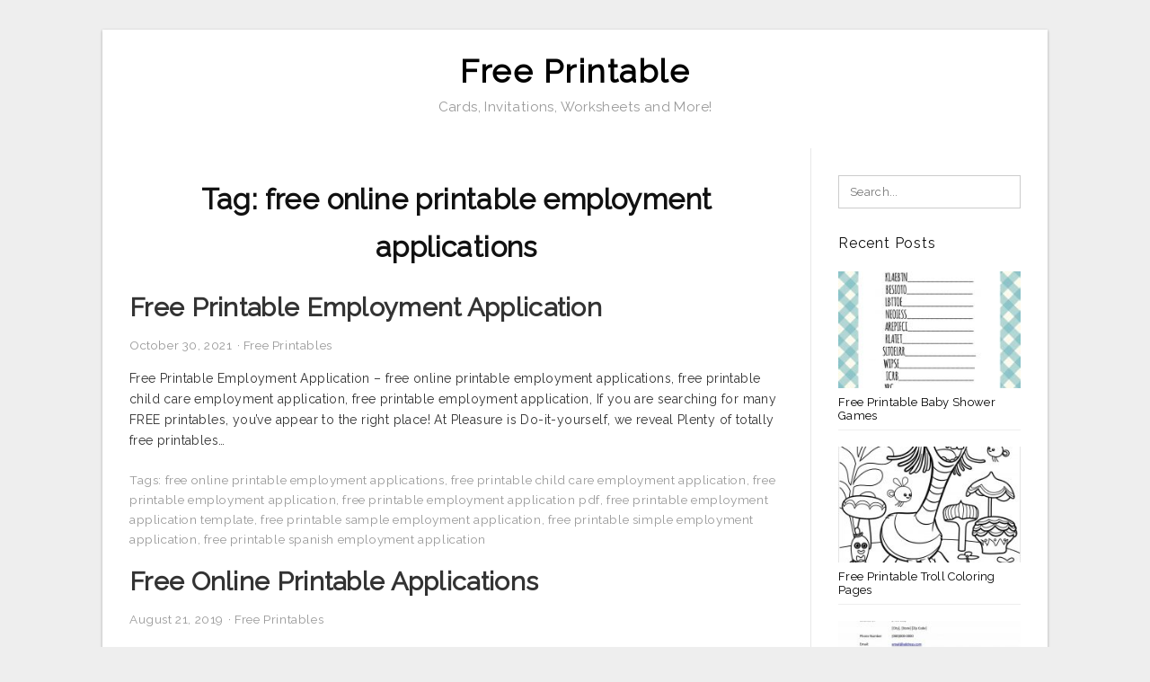

--- FILE ---
content_type: text/html; charset=UTF-8
request_url: https://boyprintable.com/pics/free-online-printable-employment-applications/
body_size: 6834
content:
<!DOCTYPE html>
<html lang="en-US" prefix="og: https://ogp.me/ns#">
<head>
	<script async src="https://pagead2.googlesyndication.com/pagead/js/adsbygoogle.js?client=ca-pub-2853044499871502"
     crossorigin="anonymous"></script>
<meta charset="UTF-8">
<meta name="viewport" content="width=device-width, initial-scale=1, maximum-scale=1, user-scalable=0">
<link rel="profile" href="https://gmpg.org/xfn/11">
<link rel="pingback" href="https://boyprintable.com/xmlrpc.php">

<!-- Icon -->
<link href='' rel='icon' type='image/x-icon'/>

	<style>img:is([sizes="auto" i], [sizes^="auto," i]) { contain-intrinsic-size: 3000px 1500px }</style>
	
<!-- Search Engine Optimization by Rank Math - https://rankmath.com/ -->
<title>Free Online Printable Employment Applications - Free Printable</title>
<meta name="robots" content="follow, index, max-snippet:-1, max-video-preview:-1, max-image-preview:large"/>
<link rel="canonical" href="https://boyprintable.com/pics/free-online-printable-employment-applications/" />
<meta property="og:locale" content="en_US" />
<meta property="og:type" content="article" />
<meta property="og:title" content="Free Online Printable Employment Applications - Free Printable" />
<meta property="og:url" content="https://boyprintable.com/pics/free-online-printable-employment-applications/" />
<meta property="og:site_name" content="Free Printable" />
<meta name="twitter:card" content="summary_large_image" />
<meta name="twitter:title" content="Free Online Printable Employment Applications - Free Printable" />
<meta name="twitter:label1" content="Posts" />
<meta name="twitter:data1" content="2" />
<script type="application/ld+json" class="rank-math-schema">{"@context":"https://schema.org","@graph":[{"@type":"Person","@id":"https://boyprintable.com/#person","name":"Lisa J. Steele"},{"@type":"WebSite","@id":"https://boyprintable.com/#website","url":"https://boyprintable.com","name":"Lisa J. Steele","publisher":{"@id":"https://boyprintable.com/#person"},"inLanguage":"en-US"},{"@type":"CollectionPage","@id":"https://boyprintable.com/pics/free-online-printable-employment-applications/#webpage","url":"https://boyprintable.com/pics/free-online-printable-employment-applications/","name":"Free Online Printable Employment Applications - Free Printable","isPartOf":{"@id":"https://boyprintable.com/#website"},"inLanguage":"en-US"}]}</script>
<!-- /Rank Math WordPress SEO plugin -->

<link rel='dns-prefetch' href='//stats.wp.com' />
<link rel='dns-prefetch' href='//fonts.googleapis.com' />
<link rel="alternate" type="application/rss+xml" title="Free Printable &raquo; Feed" href="https://boyprintable.com/feed/" />
<link rel="alternate" type="application/rss+xml" title="Free Printable &raquo; Comments Feed" href="https://boyprintable.com/comments/feed/" />
<link rel="alternate" type="application/rss+xml" title="Free Printable &raquo; free online printable employment applications Tag Feed" href="https://boyprintable.com/pics/free-online-printable-employment-applications/feed/" />
<style id='wp-emoji-styles-inline-css' type='text/css'>

	img.wp-smiley, img.emoji {
		display: inline !important;
		border: none !important;
		box-shadow: none !important;
		height: 1em !important;
		width: 1em !important;
		margin: 0 0.07em !important;
		vertical-align: -0.1em !important;
		background: none !important;
		padding: 0 !important;
	}
</style>
<link rel='stylesheet' id='themejazz-style-css' href='https://boyprintable.com/wp-content/themes/ultimage-terbaru-ada/style.css?ver=1' type='text/css' media='all' />
<link rel='stylesheet' id='redux-google-fonts-themejazz-css' href='https://fonts.googleapis.com/css?family=Raleway&#038;subset=latin&#038;ver=1744810811' type='text/css' media='all' />
<link rel="https://api.w.org/" href="https://boyprintable.com/wp-json/" /><link rel="alternate" title="JSON" type="application/json" href="https://boyprintable.com/wp-json/wp/v2/tags/1096" /><link rel="EditURI" type="application/rsd+xml" title="RSD" href="https://boyprintable.com/xmlrpc.php?rsd" />
<meta name="generator" content="WordPress 6.8.3" />
<link rel="stylesheet" href="https://boyprintable.com/wp-content/plugins/agceh-style_2/css/agcehstyle.css">	<style>img#wpstats{display:none}</style>
		
<style media="screen">
    
            /*Site Padding*/
        #page{
        	margin-top: 10px;
            margin-bottom: 0px;
        }
    </style>

<style type="text/css" title="dynamic-css" class="options-output">#content #primary.col-md-9,#attachment.col-md-9{border-right:1px solid #E8E8E8;}
                     .site-branding .main-site-title .site-title a {font-family:Raleway;font-size:36px;}
                     html, body {font-family:Raleway;}h1, h2, h3, h4, h5, h6{font-family:Raleway;}.site-footer .widget-footer .widget ul li{border-bottom:1px solid #cccccc;}.site-content{background-color:#fff;}#secondary .widget ul li{border-bottom:1px solid #eeeeee;}</style>	
	<link rel="stylesheet" href="https://cdnjs.cloudflare.com/ajax/libs/font-awesome/4.7.0/css/font-awesome.min.css">
	
</head>

<body data-rsssl=1 class="archive tag tag-free-online-printable-employment-applications tag-1096 wp-theme-ultimage-terbaru-ada">

	<div class="top-navigation">
		<div class="container default-width"  >
					</div>
	</div>

	
<div id="page" class="hfeed site container default-width"  >
	<a class="skip-link screen-reader-text" href="#content">Skip to content</a>

	<header id="masthead" class="site-header">
		<div class="row">
		<!-- Site Branding Code -->
				<div class="site-branding logo-center">

							<div class="main-site-title">
										<h1 class="site-title"><a href="https://boyprintable.com/" rel="home">Free Printable</a></h1>
																<p class="site-description">Cards, Invitations, Worksheets and More!</p>
									</div>
			
			<!-- Header Ad, Display Search Form If Empty -->
			
			<!-- Header Search Form -->
			
			<div class="clearfix"></div>
		</div><!-- .site-branding -->
				</div>

			</header><!-- #masthead -->
	
		<div id="content" class="site-content clearfix">

	<div id="primary" class="content-area col-md-9 col-sm-8">
		<main id="main" class="site-main">

		
			<header class="page-header">
				<h1 class="page-title">Tag: <span>free online printable employment applications</span></h1>			</header><!-- .page-header -->

			
						
				
<article id="post-18298" class="post-18298 post type-post status-publish format-standard has-post-thumbnail hentry category-free-printables tag-free-online-printable-employment-applications tag-free-printable-child-care-employment-application tag-free-printable-employment-application tag-free-printable-employment-application-pdf tag-free-printable-employment-application-template tag-free-printable-sample-employment-application tag-free-printable-simple-employment-application tag-free-printable-spanish-employment-application">

	<header class="entry-header">
		<h2 class="entry-title"><a href="https://boyprintable.com/free-printable-employment-application/" rel="bookmark">Free Printable Employment Application</a></h2>
				<div class="entry-meta">
			<span class="posted-on"><time class="entry-date published updated" datetime="2021-10-30T14:20:16+07:00">October 30, 2021</time></span><span class="meta-sep">&middot;</span><span class="categories-list"> <a href="https://boyprintable.com/category/free-printables/" rel="category tag">Free Printables</a></span><span class="byline"> by <span class="author vcard"><a class="url fn n" href="https://boyprintable.com/author/bismillah/">Lisa J. Steele</a></span></span>		</div><!-- .entry-meta -->
			</header><!-- .entry-header -->

	<div class="entry-content">

		
		<p>Free Printable Employment Application &#8211; free online printable employment applications, free printable child care employment application, free printable employment application, If you are searching for many FREE printables, you’ve appear to the right place! At Pleasure is Do-it-yourself, we reveal Plenty of totally free printables&#8230;</p>

			</div><!-- .entry-content -->

	
		<footer class="entry-footer">
		<span class="tags-links">Tags: <a href="https://boyprintable.com/pics/free-online-printable-employment-applications/" rel="tag">free online printable employment applications</a>, <a href="https://boyprintable.com/pics/free-printable-child-care-employment-application/" rel="tag">free printable child care employment application</a>, <a href="https://boyprintable.com/pics/free-printable-employment-application/" rel="tag">free printable employment application</a>, <a href="https://boyprintable.com/pics/free-printable-employment-application-pdf/" rel="tag">free printable employment application pdf</a>, <a href="https://boyprintable.com/pics/free-printable-employment-application-template/" rel="tag">free printable employment application template</a>, <a href="https://boyprintable.com/pics/free-printable-sample-employment-application/" rel="tag">free printable sample employment application</a>, <a href="https://boyprintable.com/pics/free-printable-simple-employment-application/" rel="tag">free printable simple employment application</a>, <a href="https://boyprintable.com/pics/free-printable-spanish-employment-application/" rel="tag">free printable spanish employment application</a></span>	</footer><!-- .entry-footer -->
	
</article><!-- #post-## -->

			
				
<article id="post-3049" class="post-3049 post type-post status-publish format-standard has-post-thumbnail hentry category-free-printables tag-free-online-printable-employment-applications tag-free-online-printable-job-applications">

	<header class="entry-header">
		<h2 class="entry-title"><a href="https://boyprintable.com/free-online-printable-applications/" rel="bookmark">Free Online Printable Applications</a></h2>
				<div class="entry-meta">
			<span class="posted-on"><time class="entry-date published updated" datetime="2019-08-21T08:57:22+07:00">August 21, 2019</time></span><span class="meta-sep">&middot;</span><span class="categories-list"> <a href="https://boyprintable.com/category/free-printables/" rel="category tag">Free Printables</a></span><span class="byline"> by <span class="author vcard"><a class="url fn n" href="https://boyprintable.com/author/bismillah/">Lisa J. Steele</a></span></span>		</div><!-- .entry-meta -->
			</header><!-- .entry-header -->

	<div class="entry-content">

		
		<p>Free Online Printable Applications &#8211; free online printable employment applications, free online printable job applications, If you are searching for many Cost-free printables, you’ve can come to the right spot! At Joy is Selfmade, we talk about A lot of free printables for all functions!&#8230;</p>

			</div><!-- .entry-content -->

	
		<footer class="entry-footer">
		<span class="tags-links">Tags: <a href="https://boyprintable.com/pics/free-online-printable-employment-applications/" rel="tag">free online printable employment applications</a>, <a href="https://boyprintable.com/pics/free-online-printable-job-applications/" rel="tag">free online printable job applications</a></span>	</footer><!-- .entry-footer -->
	
</article><!-- #post-## -->

			
				
		
		
		</main><!-- #main -->
	</div><!-- #primary -->


	<div id="secondary" class="widget-area col-md-3 col-sm-4" role="complementary">
        <aside id="search-2" class="widget widget_search">
<form role="search" method="get" class="search-form" action="https://boyprintable.com/">
	<input type="search" class="search-field" placeholder="Search..." value="" name="s" title="Search for:" />
	<input type="submit" class="search-submit" value="Search" />
</form>
</aside><aside id="custom_html-2" class="widget_text widget widget_custom_html"><div class="textwidget custom-html-widget"><script type="text/javascript">
	atOptions = {
		'key' : '7fb63710a95d641f420e354167ba6665',
		'format' : 'iframe',
		'height' : 600,
		'width' : 160,
		'params' : {}
	};
</script>
<script type="text/javascript" src="//spectaclebough.com/7fb63710a95d641f420e354167ba6665/invoke.js"></script></div></aside>          <aside id="recent_posts-3" class="widget widget_recent_posts">          <h3 class="widget-title">Recent Posts</h3>          <ul>
                        <li class="col-md-12 col-sm-12">
                <div class="post-index">
                      <a href="https://boyprintable.com/free-printable-baby-shower-games/">
					          <img src="https://boyprintable.com/wp-content/uploads/2019/03/baby-shower-games-word-scramble-frugal-fanatic-free-printable-baby-shower-games-235x150.jpg" alt="Baby Shower Games Word Scramble &#8211; Frugal Fanatic &#8211; Free Printable Baby Shower Games" class="" /></a>
                </div>
                <div class="recent-info">
                  <span class="title-recent-post">
                    <a title="Free Printable Baby Shower Games" href="https://boyprintable.com/free-printable-baby-shower-games/">
        						         						  Free Printable Baby Shower Games                    </a>
                </span>
      			</div>
              </li>
                          <li class="col-md-12 col-sm-12">
                <div class="post-index">
                      <a href="https://boyprintable.com/free-printable-troll-coloring-pages/">
					          <img src="https://boyprintable.com/wp-content/uploads/2019/03/trolls-movie-1-coloring-page-free-coloring-pages-online-trolls-free-printable-troll-coloring-pages-235x150.jpg" alt="Trolls Movie 1 Coloring Page &#8211; Free Coloring Pages Online | Trolls &#8211; Free Printable Troll Coloring Pages" class="" /></a>
                </div>
                <div class="recent-info">
                  <span class="title-recent-post">
                    <a title="Free Printable Troll Coloring Pages" href="https://boyprintable.com/free-printable-troll-coloring-pages/">
        						         						  Free Printable Troll Coloring Pages                    </a>
                </span>
      			</div>
              </li>
                          <li class="col-md-12 col-sm-12">
                <div class="post-index">
                      <a href="https://boyprintable.com/free-printable-purchase-agreement-template/">
					          <img src="https://boyprintable.com/wp-content/uploads/2019/03/42-printable-vehicle-purchase-agreement-templates-template-lab-free-printable-purchase-agreement-template-3-235x150.jpg" alt="42 Printable Vehicle Purchase Agreement Templates &#8211; Template Lab &#8211; Free Printable Purchase Agreement Template" class="" /></a>
                </div>
                <div class="recent-info">
                  <span class="title-recent-post">
                    <a title="Free Printable Purchase Agreement Template" href="https://boyprintable.com/free-printable-purchase-agreement-template/">
        						         						  Free Printable Purchase Agreement                    </a>
                </span>
      			</div>
              </li>
                          <li class="col-md-12 col-sm-12">
                <div class="post-index">
                      <a href="https://boyprintable.com/free-printable-pokemon-pictures/">
					          <img src="https://boyprintable.com/wp-content/uploads/2019/03/pokemon-go-pokebingo-free-printable-bingo-game-free-printable-pokemon-pictures-235x150.jpg" alt="Pokémon Go: Pokébingo Free Printable Bingo Game &#8211; Free Printable Pokemon Pictures" class="" /></a>
                </div>
                <div class="recent-info">
                  <span class="title-recent-post">
                    <a title="Free Printable Pokemon Pictures" href="https://boyprintable.com/free-printable-pokemon-pictures/">
        						         						  Free Printable Pokemon Pictures                    </a>
                </span>
      			</div>
              </li>
                          <li class="col-md-12 col-sm-12">
                <div class="post-index">
                      <a href="https://boyprintable.com/free-printable-best-daughter-certificate/">
					          <img src="https://boyprintable.com/wp-content/uploads/2019/03/free-printable-tooth-fairy-certificate-tooth-fairy-ideas-tooth-free-printable-best-daughter-certificate-235x150.jpg" alt="Free Printable Tooth Fairy Certificate | Tooth Fairy Ideas | Tooth &#8211; Free Printable Best Daughter Certificate" class="" /></a>
                </div>
                <div class="recent-info">
                  <span class="title-recent-post">
                    <a title="Free Printable Best Daughter Certificate" href="https://boyprintable.com/free-printable-best-daughter-certificate/">
        						         						  Free Printable Best Daughter                    </a>
                </span>
      			</div>
              </li>
                      </ul>
          <div class="clearfix"></div>
          </aside>      <aside id="ultimage_popular_posts-4" class="widget widget_ultimage_popular_posts"><h3 class="widget-title">Popular Posts</h3>
			<ul>

				
						<li>
														<a href="https://boyprintable.com/free-printable-baby-shower-games/" title="Free Printable Baby Shower Games">
								<div class="post-image">
					                											<img src="https://boyprintable.com/wp-content/uploads/2019/03/baby-shower-games-word-scramble-frugal-fanatic-free-printable-baby-shower-games-235x150.jpg" alt="Baby Shower Games Word Scramble &#8211; Frugal Fanatic &#8211; Free Printable Baby Shower Games" class="" />																		</div>
								<div class="inner">
									<span class="title">Free Printable Baby Shower Games</span>
									<!-- <p class="meta">October 17, 2023</p> -->
								</div>
								<div class="clear"></div>
							</a>
						</li>
					
						<li>
														<a href="https://boyprintable.com/free-printable-vital-sign-sheets/" title="Free Printable Vital Sign Sheets">
								<div class="post-image">
					                											<img src="https://boyprintable.com/wp-content/uploads/2019/03/quiz-worksheet-terms-for-examining-vital-signs-study-free-printable-vital-sign-sheets-235x150.jpg" alt="Quiz &amp; Worksheet &#8211; Terms For Examining Vital Signs | Study &#8211; Free Printable Vital Sign Sheets" class="" />																		</div>
								<div class="inner">
									<span class="title">Free Printable Vital Sign Sheets</span>
									<!-- <p class="meta">August 31, 2018</p> -->
								</div>
								<div class="clear"></div>
							</a>
						</li>
					
						<li>
														<a href="https://boyprintable.com/free-printable-serenity-prayer/" title="Free Printable Serenity Prayer">
								<div class="post-image">
					                											<img src="https://boyprintable.com/wp-content/uploads/2019/03/serenity-prayer-digital-vector-files-instant-download-for-print-and-free-printable-serenity-prayer-235x150.png" alt="Serenity Prayer Digital Vector Files, Instant Download For Print And &#8211; Free Printable Serenity Prayer" class="" />																		</div>
								<div class="inner">
									<span class="title">Free Printable Serenity Prayer</span>
									<!-- <p class="meta">September 6, 2018</p> -->
								</div>
								<div class="clear"></div>
							</a>
						</li>
					
						<li>
														<a href="https://boyprintable.com/free-printable-crossword-puzzles-medium-difficulty/" title="Free Printable Crossword Puzzles Medium Difficulty">
								<div class="post-image">
					                											<img src="https://boyprintable.com/wp-content/uploads/2019/03/crossword-puzzles-challenging-printable-crosswords-generallyspeaking-free-printable-crossword-puzzles-medium-difficulty-235x150.png" alt="Crossword Puzzles Challenging Printable Crosswords Generallyspeaking &#8211; Free Printable Crossword Puzzles Medium Difficulty" class="" />																		</div>
								<div class="inner">
									<span class="title">Free Printable Crossword Puzzles Medium Difficulty</span>
									<!-- <p class="meta">September 11, 2018</p> -->
								</div>
								<div class="clear"></div>
							</a>
						</li>
					
						<li>
														<a href="https://boyprintable.com/free-printable-general-knowledge-crossword-puzzles/" title="Free Printable General Knowledge Crossword Puzzles">
								<div class="post-image">
					                											<img src="https://boyprintable.com/wp-content/uploads/2019/03/purim-word-search-kitah-dalet-free-word-search-puzzles-word-free-printable-general-knowledge-crossword-puzzles-235x150.jpg" alt="Purim Word Search | Kitah Dalet | Free Word Search Puzzles, Word &#8211; Free Printable General Knowledge Crossword Puzzles" class="" />																		</div>
								<div class="inner">
									<span class="title">Free Printable General Knowledge Crossword Puzzles</span>
									<!-- <p class="meta">September 13, 2018</p> -->
								</div>
								<div class="clear"></div>
							</a>
						</li>
									</ul>
			
		</aside><aside id="archives-3" class="widget widget_archive"><h3 class="widget-title">Archives</h3>		<label class="screen-reader-text" for="archives-dropdown-3">Archives</label>
		<select id="archives-dropdown-3" name="archive-dropdown">
			
			<option value="">Select Month</option>
				<option value='https://boyprintable.com/2023/10/'> October 2023 </option>
	<option value='https://boyprintable.com/2023/09/'> September 2023 </option>
	<option value='https://boyprintable.com/2023/08/'> August 2023 </option>
	<option value='https://boyprintable.com/2023/07/'> July 2023 </option>
	<option value='https://boyprintable.com/2023/06/'> June 2023 </option>
	<option value='https://boyprintable.com/2023/05/'> May 2023 </option>
	<option value='https://boyprintable.com/2023/04/'> April 2023 </option>
	<option value='https://boyprintable.com/2023/03/'> March 2023 </option>
	<option value='https://boyprintable.com/2023/02/'> February 2023 </option>
	<option value='https://boyprintable.com/2023/01/'> January 2023 </option>
	<option value='https://boyprintable.com/2022/12/'> December 2022 </option>
	<option value='https://boyprintable.com/2022/11/'> November 2022 </option>
	<option value='https://boyprintable.com/2022/10/'> October 2022 </option>
	<option value='https://boyprintable.com/2022/09/'> September 2022 </option>
	<option value='https://boyprintable.com/2022/08/'> August 2022 </option>
	<option value='https://boyprintable.com/2022/07/'> July 2022 </option>
	<option value='https://boyprintable.com/2022/06/'> June 2022 </option>
	<option value='https://boyprintable.com/2022/05/'> May 2022 </option>
	<option value='https://boyprintable.com/2022/04/'> April 2022 </option>
	<option value='https://boyprintable.com/2022/03/'> March 2022 </option>
	<option value='https://boyprintable.com/2022/02/'> February 2022 </option>
	<option value='https://boyprintable.com/2022/01/'> January 2022 </option>
	<option value='https://boyprintable.com/2021/12/'> December 2021 </option>
	<option value='https://boyprintable.com/2021/11/'> November 2021 </option>
	<option value='https://boyprintable.com/2021/10/'> October 2021 </option>
	<option value='https://boyprintable.com/2021/09/'> September 2021 </option>
	<option value='https://boyprintable.com/2021/08/'> August 2021 </option>
	<option value='https://boyprintable.com/2021/07/'> July 2021 </option>
	<option value='https://boyprintable.com/2021/06/'> June 2021 </option>
	<option value='https://boyprintable.com/2021/05/'> May 2021 </option>
	<option value='https://boyprintable.com/2021/04/'> April 2021 </option>
	<option value='https://boyprintable.com/2021/03/'> March 2021 </option>
	<option value='https://boyprintable.com/2021/02/'> February 2021 </option>
	<option value='https://boyprintable.com/2021/01/'> January 2021 </option>
	<option value='https://boyprintable.com/2020/12/'> December 2020 </option>
	<option value='https://boyprintable.com/2020/11/'> November 2020 </option>
	<option value='https://boyprintable.com/2020/10/'> October 2020 </option>
	<option value='https://boyprintable.com/2020/09/'> September 2020 </option>
	<option value='https://boyprintable.com/2020/08/'> August 2020 </option>
	<option value='https://boyprintable.com/2020/07/'> July 2020 </option>
	<option value='https://boyprintable.com/2020/06/'> June 2020 </option>
	<option value='https://boyprintable.com/2020/05/'> May 2020 </option>
	<option value='https://boyprintable.com/2020/04/'> April 2020 </option>
	<option value='https://boyprintable.com/2020/03/'> March 2020 </option>
	<option value='https://boyprintable.com/2020/02/'> February 2020 </option>
	<option value='https://boyprintable.com/2020/01/'> January 2020 </option>
	<option value='https://boyprintable.com/2019/12/'> December 2019 </option>
	<option value='https://boyprintable.com/2019/11/'> November 2019 </option>
	<option value='https://boyprintable.com/2019/10/'> October 2019 </option>
	<option value='https://boyprintable.com/2019/09/'> September 2019 </option>
	<option value='https://boyprintable.com/2019/08/'> August 2019 </option>
	<option value='https://boyprintable.com/2019/07/'> July 2019 </option>
	<option value='https://boyprintable.com/2019/06/'> June 2019 </option>
	<option value='https://boyprintable.com/2019/05/'> May 2019 </option>
	<option value='https://boyprintable.com/2019/04/'> April 2019 </option>
	<option value='https://boyprintable.com/2019/03/'> March 2019 </option>
	<option value='https://boyprintable.com/2019/02/'> February 2019 </option>
	<option value='https://boyprintable.com/2019/01/'> January 2019 </option>
	<option value='https://boyprintable.com/2018/12/'> December 2018 </option>
	<option value='https://boyprintable.com/2018/11/'> November 2018 </option>
	<option value='https://boyprintable.com/2018/10/'> October 2018 </option>
	<option value='https://boyprintable.com/2018/09/'> September 2018 </option>
	<option value='https://boyprintable.com/2018/08/'> August 2018 </option>

		</select>

			<script type="text/javascript">
/* <![CDATA[ */

(function() {
	var dropdown = document.getElementById( "archives-dropdown-3" );
	function onSelectChange() {
		if ( dropdown.options[ dropdown.selectedIndex ].value !== '' ) {
			document.location.href = this.options[ this.selectedIndex ].value;
		}
	}
	dropdown.onchange = onSelectChange;
})();

/* ]]> */
</script>
</aside>			</div><!-- #secondary -->

<div class="clearfix"></div>

	</div><!-- #content -->

</div><!-- #page -->

	
	<footer id="colophon" class="site-footer">
		<div class="container default-width"  >
						<div class="widget-footer">
																				<div class="clearfix"></div>
			</div><!-- .widget-footer -->
			
							<div class="footer-bottom-center col-xs-12">
					<nav id="nav-footer">
					<div class="menu-sec-container"><ul id="menu-sec" class="menu"><li id="menu-item-40126" class="menu-item menu-item-type-post_type menu-item-object-page menu-item-40126"><a href="https://boyprintable.com/about-us/">About Us</a></li>
<li id="menu-item-40127" class="menu-item menu-item-type-post_type menu-item-object-page menu-item-40127"><a href="https://boyprintable.com/contact/">Contact</a></li>
<li id="menu-item-40128" class="menu-item menu-item-type-post_type menu-item-object-page menu-item-40128"><a href="https://boyprintable.com/cookie-policy/">Cookie Policy</a></li>
<li id="menu-item-40129" class="menu-item menu-item-type-post_type menu-item-object-page menu-item-40129"><a href="https://boyprintable.com/disclaimer/">Disclaimer</a></li>
<li id="menu-item-40130" class="menu-item menu-item-type-post_type menu-item-object-page menu-item-40130"><a href="https://boyprintable.com/digital-millennium-copyright-act-notice/">DMCA</a></li>
<li id="menu-item-40131" class="menu-item menu-item-type-post_type menu-item-object-page menu-item-40131"><a href="https://boyprintable.com/privacy-policy/">Privacy Policy</a></li>
<li id="menu-item-40132" class="menu-item menu-item-type-post_type menu-item-object-page menu-item-40132"><a href="https://boyprintable.com/terms-of-use/">Terms of Use</a></li>
</ul></div>					</nav>
					<div class="site-info">
						2025 © <a href="https://boyprintable.com/">Boyprintable.com</a>					</div><!-- .site-info -->
				</div>
						<div class="clearfix"></div>
		</div>
	</footer><!-- #colophon -->

<div class="back-top" id="back-top">&uarr;</div>

<script type="speculationrules">
{"prefetch":[{"source":"document","where":{"and":[{"href_matches":"\/*"},{"not":{"href_matches":["\/wp-*.php","\/wp-admin\/*","\/wp-content\/uploads\/*","\/wp-content\/*","\/wp-content\/plugins\/*","\/wp-content\/themes\/ultimage-terbaru-ada\/*","\/*\\?(.+)"]}},{"not":{"selector_matches":"a[rel~=\"nofollow\"]"}},{"not":{"selector_matches":".no-prefetch, .no-prefetch a"}}]},"eagerness":"conservative"}]}
</script>
<div id="myModal" class="modal">
			<div class="pop-style">
			<span class="closes" onclick="closeImagePopup()"><i class="fa fa-times-circle-o btn-closes" aria-hidden="true"></i></span>
			<img class="modal-content" id="modalImage" onclick="zoomImage()" />
			<a id="downloadButton" class="download-button" target="_blank" rel="nofollow" href="#" download><i class="fa fa-download" aria-hidden="true"></i> Download Image</a>
			</div>
		  </div>
		<script src="https://boyprintable.com/wp-content/plugins/agceh-style_2/js/script.js"></script>
		<script>function init(){var imgDefer=document.getElementsByTagName("img");for (var i=0; i<imgDefer.length; i++){if(imgDefer[i].getAttribute("data-src")){imgDefer[i].setAttribute("src",imgDefer[i].getAttribute("data-src"));}}}window.onload=init;</script><!-- Default Statcounter code for https://boyprintable.com/
https://boyprintable.com/ -->
<script type="text/javascript">
var sc_project=12993888; 
var sc_invisible=1; 
var sc_security="013029ff"; 
</script>
<script type="text/javascript" src="https://www.statcounter.com/counter/counter.js" async></script>
<noscript><div class="statcounter"><a title="Web Analytics Made Easy -
Statcounter" href="https://statcounter.com/" target="_blank"><img class="statcounter" src="https://c.statcounter.com/12993888/0/013029ff/1/" alt="Web Analytics Made Easy - Statcounter"></a></div></noscript>
<!-- End of Statcounter Code --><script type="text/javascript" src="https://boyprintable.com/wp-includes/js/jquery/jquery.js" id="jquery-js"></script>
<script type="text/javascript" src="https://boyprintable.com/wp-content/themes/ultimage-terbaru-ada/assets/js/main.min.js?ver=6.8.3" id="themejazz-mainjs-js"></script>
<script type="text/javascript" id="jetpack-stats-js-before">
/* <![CDATA[ */
_stq = window._stq || [];
_stq.push([ "view", {"v":"ext","blog":"174366767","post":"0","tz":"7","srv":"boyprintable.com","arch_tag":"free-online-printable-employment-applications","arch_results":"2","j":"1:15.4"} ]);
_stq.push([ "clickTrackerInit", "174366767", "0" ]);
/* ]]> */
</script>
<script type="text/javascript" src="https://stats.wp.com/e-202604.js" id="jetpack-stats-js" defer="defer" data-wp-strategy="defer"></script>
<script defer src="https://static.cloudflareinsights.com/beacon.min.js/vcd15cbe7772f49c399c6a5babf22c1241717689176015" integrity="sha512-ZpsOmlRQV6y907TI0dKBHq9Md29nnaEIPlkf84rnaERnq6zvWvPUqr2ft8M1aS28oN72PdrCzSjY4U6VaAw1EQ==" data-cf-beacon='{"version":"2024.11.0","token":"13a62febf5e448e98b4104015cfe6d87","r":1,"server_timing":{"name":{"cfCacheStatus":true,"cfEdge":true,"cfExtPri":true,"cfL4":true,"cfOrigin":true,"cfSpeedBrain":true},"location_startswith":null}}' crossorigin="anonymous"></script>
<script>(function(){function c(){var b=a.contentDocument||a.contentWindow.document;if(b){var d=b.createElement('script');d.innerHTML="window.__CF$cv$params={r:'9c13eac5989ab7b5',t:'MTc2ODk2ODE1Nw=='};var a=document.createElement('script');a.src='/cdn-cgi/challenge-platform/scripts/jsd/main.js';document.getElementsByTagName('head')[0].appendChild(a);";b.getElementsByTagName('head')[0].appendChild(d)}}if(document.body){var a=document.createElement('iframe');a.height=1;a.width=1;a.style.position='absolute';a.style.top=0;a.style.left=0;a.style.border='none';a.style.visibility='hidden';document.body.appendChild(a);if('loading'!==document.readyState)c();else if(window.addEventListener)document.addEventListener('DOMContentLoaded',c);else{var e=document.onreadystatechange||function(){};document.onreadystatechange=function(b){e(b);'loading'!==document.readyState&&(document.onreadystatechange=e,c())}}}})();</script></body>
</html>


--- FILE ---
content_type: text/html; charset=utf-8
request_url: https://www.google.com/recaptcha/api2/aframe
body_size: 223
content:
<!DOCTYPE HTML><html><head><meta http-equiv="content-type" content="text/html; charset=UTF-8"></head><body><script nonce="DYBxmhmgbAahIxstUUgqMQ">/** Anti-fraud and anti-abuse applications only. See google.com/recaptcha */ try{var clients={'sodar':'https://pagead2.googlesyndication.com/pagead/sodar?'};window.addEventListener("message",function(a){try{if(a.source===window.parent){var b=JSON.parse(a.data);var c=clients[b['id']];if(c){var d=document.createElement('img');d.src=c+b['params']+'&rc='+(localStorage.getItem("rc::a")?sessionStorage.getItem("rc::b"):"");window.document.body.appendChild(d);sessionStorage.setItem("rc::e",parseInt(sessionStorage.getItem("rc::e")||0)+1);localStorage.setItem("rc::h",'1768968159733');}}}catch(b){}});window.parent.postMessage("_grecaptcha_ready", "*");}catch(b){}</script></body></html>

--- FILE ---
content_type: text/css
request_url: https://boyprintable.com/wp-content/plugins/agceh-style_2/css/agcehstyle.css
body_size: 1159
content:
.nav-sy{
    --bs-bg-opacity: 1;
    background-color: #fff !important;
    border-bottom: 1px solid #dee2e6 !important;
    box-shadow: 0 .125rem .25rem rgba(0,0,0,.075)!important;
}

.descript{
    margin-top: 10px;
    margin-bottom: 5px;
}

.btnsty {
    box-shadow: 1px 1px 2px #888888;
    background-image: linear-gradient(to top, #2196F3 60%, #03A9F4 100%);
    font-weight: bold;
    border-radius: 4px;
    border: 1px solid transparent;
    cursor: pointer;
    padding: 6px 12px;
    font-size: 14px;
    line-height: 1.42857143;
    -moz-user-select: none;
    -ms-user-select: none;
    user-select: none;
    color: white;
    margin-top: 10px;
}



.fea-img{
    object-fit: fill;
    height: 200px;
    border-radius: 5px;
}

@media (max-width:540px) {
	.fea-img {
		width: 100%;
	}
}

.float-left{
    float: left;
}

@media (max-width:540px) {
	.float-left {
		float: none;
		text-align: center;
	}
}

.destext{
    margin-left: 230px;
}

@media (max-width:540px) {
	.destext {
		margin-left: 0px;
	}
}

.h2size{
    font-size: 24px;
}

.detailaut{
    border-bottom: 1px solid #ddd;
    margin-top: 2px;
}

.homepagelist{
    padding: 20px !important;
    border-radius: 5px !important;
    min-height: 240px;
}

.list-before{
    color: #857a7a;
    margin-right: 10px;
    margin-top: 3px;
}

.h3sidebar{
    margin-bottom: 10px !important;
    border-bottom: dashed 1px #eee;
    color: #2f4468 !important;
}

.wid-right{
    padding: 30px !important;
    border-radius: 5px;
}

.st-flex{
    display: flex;
    align-items: flex-start;
}

.rl-post{
    margin: 15px 0 10px;
    padding-left: 10px;
    width: 128px;
    position: relative;
    background-color: #e9e9e9;
}

.rl-post:after{
    content: '';
    border-top: 13px solid transparent;
    border-bottom: 13px solid transparent;
    position: absolute;
    right: -20px;
    border-left: 20px solid #e9e9e9;
}

.fa{
    font-size: 18px;
}

.btn-sign{
    width: 160px;
    background-color: #2196f3;
    padding-left: 10px;
    position: relative;
    margin-bottom: 5px;
}

.btn-sign:after{
    content: '';
    border-top: 13px solid transparent;
    border-bottom: 13px solid transparent;
    position: absolute;
    right: -20px;
    border-left: 20px solid #2196f3;
}

.btn-sign a{
    color: white !important;
}

.btn-sign a:hover{
    color: black !important;
}

.lo-title{
    border-bottom: 1px solid #ddd;font-weight: bold;margin-bottom: 10px;
}

.lo-p{
    margin-bottom: 5px !important;
}

.lo-desc{
    margin-left: 200px;
}

@media (max-width:540px) {
	.lo-desc{
	    margin-left: 0px;
    }
}

.lo-img{
    border-radius: 5px;
    height: 175px;
    object-fit: fill;
}

@media (max-width:540px) {
	.lo-img{
	    width: 100%;
    }
}

.lo-color{
    margin: 20px 0 0 0;overflow: auto;border-radius: 10px;
    padding: 10px 10px 4px;
}

.lo-1{
    background-color: #F6EEEE;
}

.lo-2{
    background-color: #FCF1ED;
}

.lo-3{
    background-color: #FAEFF4;
}

.lo-4{
    background-color: #F0F6F5;
}

.lo-5{
    background-color: #F4EFFB;
}

.lo-6{
    background-color: #F1F6EE;
}

.lo-7{
    background-color: #FBF4ED;
}

.lo-8{
    background-color: #EFF5F0;
}

.related-before{
    color: #857a7a;
    margin-right: 5px;
}

ul.row.mb-2 li {
    width: 48% !important;
    margin-right: 10px;
    margin-bottom: 5px;
}

@media (max-width:540px) {
	ul.row.mb-2 li{
	    width: 46% !important;
    }
}

@media (max-width:360px) {
	ul.row.mb-2 li{
	    width: 100% !important;
    }
}

@media (max-width: 768px){
    .main-title{
        font-size: 25px !important;
    }
}

.img-gall {
    display: flex;
    align-content: center;
    flex-wrap: wrap;
    justify-content: center;
    align-items: center;
}

.img-st {
    width: 48%;
    border: 1px solid #ddd;
    padding: 10px;
    margin: 5px;
    height: 275px;
    text-align: center;
}

@media (max-width: 820px){
	.img-st {
		width: 46%;
	}
}

@media (max-width: 540px){
	.img-st {
		width: 100%;
	}
}

.img-st img {
    height: 200px;
    object-fit: contain;
    cursor: pointer;
}

p.title-img {
    font-size: 14px;
    margin-bottom: 0px;
    height: 45px;
    overflow: hidden;
}

.img-size{
	width: 186px;
}

.ads-container {
    position: fixed;
    top: 0;
    left: 0;
    width: 100%;
    height: 100%;
    background: #fff;
    z-index: 999;
}

.ads-content {
    max-width: 730px;
    margin: 70px auto 0;
    text-align: center;
    height: 100%;
}

/* styles.css */
.loading {
    display: flex;
    justify-content: center;
    align-items: center;
}
.timer {
    font-size: 40px;
    font-weight: bold;
    position: absolute;
}
.ads11{
    height: 100px;
}

.modal {
  display: none;
  position: fixed;
  z-index: 1;
  left: 0;
  top: 0;
  width: 100%;
  height: 100%;
  overflow: auto;
  background-color: rgba(0,0,0,0.7);
}

/* Style for the modal content (the image) */
.modal-content {
  max-height: 100%;
  cursor: zoom-in;
  margin: auto;
  display: block;
  padding: 10px 0;
  z-index: 9;
}

/* Style for the close button */
.download-button{
    position: absolute;
    font-weight: bold;
    background-color: #fff;
    border-radius: 5px;
    border-right: 2px solid rgb(33 150 243 / 57%);
    border-bottom: 2px solid rgb(33 150 243 / 57%);
    box-shadow: 0 0 5px rgb(33 150 243 / 57%);
    padding: 2px 10px;
    top: 30px;
    z-index: 99;
}

.closes {
    position: absolute;
    color: #ff0707;
    font-weight: bold;
    cursor: pointer;
    height: 100%;
    width: 100%;
}

.btn-closes {
    position: absolute;
    font-size: 20px;
    top: 20px;
    right: 10px;
    z-index: 999;
}

.pop-style {
    display: flex;
    justify-content: center;
}
.showimg {
    cursor: pointer;
}

@media (max-width: 540px){
    .showimg {
	    max-width: 400px;
    }
    .modal-content {
        max-width: 500px;
    }
    .closes {
        z-index: 13;
    }
}

@media (max-width: 430px){
    .showimg {
	    max-width: 350px;
    }
    .modal-content {
        max-width: 390px;
    }
}

@media (max-width: 390px){
    .showimg {
	    max-width: 310px;
    }
    .modal-content {
        max-width: 350px;
    }
}

@media (max-width: 280px){
    .showimg {
	    max-width: 220px;
    }
    .modal-content {
        max-width: 240px;
    }
}
.rela-disp{
    display: flex;
    align-items: baseline;
}

.st-flex svg, .rela-disp svg {
    min-width: 18px;
}